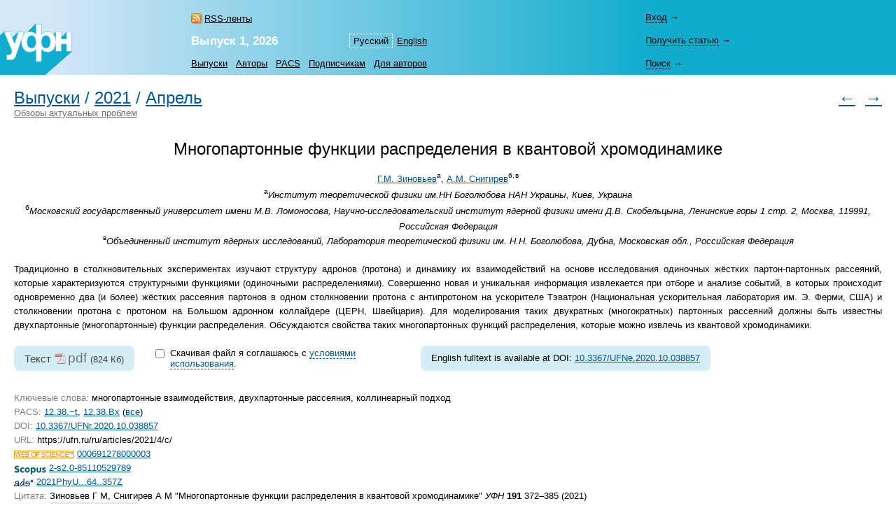

--- FILE ---
content_type: text/html; charset=windows-1251
request_url: https://ufn.ru/ru/articles/2021/4/c/citation/en/bibnote_gen.html
body_size: 6539
content:
<html>
<head>
	<title>Экспорт в BibNote &reg; (generic): &laquo;Многопартонные функции распределения в квантовой хромодинамике&raquo;</title>
	<meta http-equiv="content-language" content="ru" />
	<meta http-equiv="content-type" content="text/html; charset=windows-1251" />
	<link rel="shortcut icon" href="/favicon.ico" />
	<base href="https://ufn.ru/" />
	<link href="/media/style.css" rel="stylesheet" type="text/css" />
	<link href="/media/style_ru.css" rel="stylesheet" type="text/css" />
	<script src="/js/jquery-1.12.0.js" type="text/javascript"></script>
	<script src="/js/ufn.js" type="text/javascript"></script>
	<meta name="robots" content="follow, noindex" />
	<meta name="description" content="Многопартонные функции распределения в квантовой хромодинамике, Зиновьев Г.М., Снигирев А.М. Экспорт в BibNote &amp;reg; (generic)" />
	<meta name="keywords" content="протона, распределения, многопартонные, функции, таких, которые, жестких, рассеяний, столкновении, квантовой, церн, антипротоном, ускорителе, тэватрон, национальная, ускорительная, лаборатория" />
	<meta name="author" content="УФН, Зиновьев Г.М., Снигирев А.М." />
	<meta name="citation_journal_title" content="Успехи физических наук"  />
	<meta name="citation_issn" content="0042-1294"  />
	<meta name="citation_title" content="Многопартонные функции распределения в квантовой хромодинамике"  />
	<meta name="citation_author" content="Геннадий Михайлович Зиновьев"  />
	<meta name="citation_author" content="Александр Михайлович Снигирев"  />
	<meta name="citation_date" content="2021/04/01"  />
	<meta name="citation_volume" content="191"  />
	<meta name="citation_issue" content="4"  />
	<meta name="citation_firstpage" content="372"  />
	<meta name="citation_lastpage" content="385"  />
	<meta name="citation_pdf_url" content="https://ufn.ru/ufn2021/ufn2021_4/Russian/r214c.pdf"  />
	<link rel="alternate" type="application/rss+xml" title="RSS" href="https://ufn.ru/ru/articles/rss.xml" />
	<link rel="alternate" lang="en" title="English" href="/en/articles/2021/4/c/" />
	<link rel="prev" title="Предыдущая статья" href="/ru/articles/2021/4/b/"  />
	<link rel="next" title="Следующая статья" href="/ru/articles/2021/4/d/"  />
	<link rel="contents" title="Выпуск 4, 2021" href="/ru/articles/2021/4/"  />
	<link rel="canonical" href="/ru/articles/2021/4/c"  />
	<meta property="og:site_name" content="Успехи физических наук" />
	<meta property="og:title" content="Экспорт в BibNote &reg; (generic): &laquo;Многопартонные функции распределения в квантовой хромодинамике&raquo;" />
	<meta property="og:description" content="Многопартонные функции распределения в квантовой хромодинамике, Зиновьев Г.М., Снигирев А.М. Экспорт в BibNote &amp;reg; (generic)" />
	<meta property="og:image" content="https://ufn.ru/media/ufn_cover_ru.gif" />
	<script type="text/x-mathjax-config">
		MathJax.Hub.Config({
			tex2jax: {
				inlineMath: [['$','$']],
				processClass: 'mathjax',
			}
		});
	</script>
	<script type="text/javascript" src="/js/MathJax/latest.js?config=TeX-AMS_CHTML" async></script>
	<!-- Google Analytics -->
	<script async src="https://www.googletagmanager.com/gtag/js?id=UA-11539250-5"></script>
	<script>
		window.dataLayer = window.dataLayer || [];
		function gtag(){dataLayer.push(arguments);}
		gtag('js', new Date());
		gtag('config', 'UA-11539250-5');
	</script>
</head>
<body bgcolor="#FFFFFF" text="#000000" topmargin="0" leftmargin="0" rightmargin="0" bottommargin="0" marginwidth="0" marginheight="0" class="tex2jax_ignore">

<table cellspacing="0" cellpadding="0" width="100%" height="100%" border="0">
<tr>
	<td height="1" align="left" valign="top" class="no_print">
	<map name="top_left_map_ru">
	<area shape="poly" coords="65,72,102,40,102,10,95,10,88,18,88,10,80,10,75,15,75,12,72,10,65,10,60,12,60,0,50,0,38,12,35,12,35,10,25,10,18,18,15,12,15,10,5,10,0,15,0,72,65,72" href="/ru/" alt="">
</map>

<table cellspacing="0" cellpadding="0" width="100%" border="0" style="background-color: #7CD3E6; background-image: url('/media/top_bg_ru.jpg'); background-repeat: repeat-y; background-position: left top; padding-top: 8px;" class="navigationtab">
<!-- tr>
	<td colspan="6" height="10"></td>
	<td valign="top"><img src="/media/0.gif" alt="" width="380" height="1" border="0"></td>
</tr -->
<tr>
	<td rowspan="3" align="right" valign="bottom"><img src="/media/top_left_ru.gif" alt="" width="103" height="73" border="0" ISMAP USEMAP="#top_left_map_ru"></td>
	<td rowspan="3" width="35%" style="padding-left: 20px;"></td>
	<td rowspan="1" align="left" valign="bottom" style="padding-bottom: 7px; padding-right: 25px;">
		<a href="/ru/rss/" class="rss" style="color: #000000;">RSS-ленты</a>	</td>
	<td rowspan="2" align="right" valign="bottom" style="padding-bottom: 4pt;">
		<table cellspacing="0" cellpadding="0" border="0"><tr>
		<td><nobr><a class="topmenu" id="lsel">Русский</a></nobr></td><td><nobr><a href="/en/articles/2021/4/c/" class="topmenu" id="right">English</a></nobr></td>		</tr></table>
	</td>
			<td rowspan="3" width="90%" style="padding-right: 30px;"></td>
	<td height="33" style="padding-right: 25px;">
		<div style="width: 26em;">
			<div id="login-show" style="display: none;" data-auth="no"><a>Вход</a>&nbsp;&#8594;</div>
			<div id="login-block" data-auth="no">
			<a href="/ru/signin/" class="usermenu usermenu-signin" rel="nofollow">Вход</a>
<a href="/ru/signup/" class="usermenu usermenu-signup" rel="nofollow">Регистрация</a>
			</div>
		</div>
	</td>
</tr>
<tr>
	<td align="left" valign="bottom" style="padding-bottom: 5px; padding-right: 25px;"><a href="/ru/articles/2026/1/" class="issue" title="Текущий выпуск"><b>Выпуск&nbsp;1,&nbsp;2026</b></a></td>
	<td height="33">
		<span id="retrive-show" style="display: none;"><a>Получить&nbsp;статью</a>&nbsp;&#8594;</span>
		<div id="retrive-block">
		<form name="retrive-form" method="post" action="/ru/retrieve/" style="display: inline;">
		<table cellspacing="0" cellpadding="1" border="0">
		<tr>
			<td>Том</td>
			<td><input type="text" size="3" name="ret_volume" value="" maxlength="3" class="text"></td>
			<td style="padding-left: 4px;">год</td>
			<td><input type="text" size="4" name="ret_year" value="" maxlength="4" class="text"></td>
			<td style="padding-left: 4px;">страница</td>
			<td><input type="text" size="4" name="ret_page" value="" maxlength="4" class="text"></td>
		 	<td style="padding-left: 4px;"><input type="submit" value="Получить" class="button"></td>
		</tr>
		</table>
		</form>
		</div>
	</td>
</tr>
<tr>
    <td colspan="2" align="left" valign="middle">
		<table cellspacing="0" cellpadding="0" border="0">
		<tr>
			<td><nobr><a href="/ru/articles/" class="topmenu" id="left" title="Список выпусков">Выпуски</a></nobr></td>
			<td><nobr><a href="/ru/authors/" class="topmenu" title="Авторский указатель">Авторы</a></nobr></td>
			<td><nobr><a href="/ru/pacs/" class="topmenu" title="Указатель PACS">PACS</a></nobr></td>
									<td><nobr><a href="/ru/subscription.html" class="topmenu" title="Информация для подписчиков">Подписчикам</a></nobr></td>
			<td><nobr><a href="/ru/notestoauthors.html" class="topmenu" id="right" title="Информация для авторов">Для&nbsp;авторов</a></nobr></td>
		</tr>
		</table>
	</td>
    	<td height="33">
		<span id="search-show" style="display: none;"><a>Поиск</a>&nbsp;&#8594;</span>
		<div id="search-block">
		<form name="top_search_form" method="get" action="/ru/search/" style="display: inline;">
		<table cellspacing="0" cellpadding="1" border="0" width="100%" style="padding-bottom: 3px;">
		<tr>
			<td width="1"><input type="text" name="search_value_0" size="20" value="" maxlength="100" class="text"></td>
		 	<td style="padding-left: 4px;" width="1" align="left"><input type="submit" value="Искать" class="button"></td>
			<td style="padding-left: 8px;" align="right" valign="middle">
				<table cellspacing="0" cellpadding="0" border="0" width="100%"><tr>
				<td><nobr><a href="/ru/search/" style="display: block;" class="topmenu">Расширенный&nbsp;поиск</a></nobr></td>
				</tr></table>
			</td>
		</tr>
		</table>		
		<input type="hidden" name="search_option_0" value="metadata">
		<input type="hidden" name="search_page" value="0">
		</form>
		</div>
	</td>
</tr>
</table>

	</td>
</tr>
<tr>
	<td height="100%" valign="top" style="padding: 20px 20px 30px 20px;" class="main"><span class="print" id="print">
	<table cellpadding="0" cellspacing="0" border="0" width="100%"><tr><td>
<h1 class="inline"><a href="/ru/articles/">Выпуски</a></h1><h1 class="inline">&nbsp;/&nbsp;</h1><h1 class="inline"><a href="/ru/articles/2021/">2021</a></h1><h1 class="inline">&nbsp;/&nbsp;</h1><h1 class="inline"><a href="/ru/articles/2021/4/">Апрель</a></h1></td><td rowspan="2" align="right" class="no_print">
<h1><a href="/ru/articles/2021/4/b/" title="Предыдущая статья" class="no_print">&larr;</a>&nbsp;&nbsp<a href="/ru/articles/2021/4/d/" title="Следующая статья" class="no_print">&rarr;</a></h1>
</td></tr><tr><td class="no_print">
<a href="/ru/rubrics/reviews-of-topical-problems/" style="color: #707070">Обзоры актуальных проблем</a>
</td></tr></table>
<br /><br />
<span itemscope itemtype="http://schema.org/ScholarlyArticle">
<div align="center">
<h1 style="color: #000000;" itemprop="headline">Многопартонные функции распределения в квантовой хромодинамике</h1>
</div><div align="center" class="p">
<nobr><span itemprop="author"><a href="/ru/authors/33547/zinovjev-gennadii-mikhailovich/" rel="author">Г.М.&nbsp;Зиновьев</a></span><sup><span class="esm">&nbsp;</span>а</sup></nobr>, 
<nobr><span itemprop="author"><a href="/ru/authors/33548/snigirev-aleksandr-mikhailovich/" rel="author">А.М.&nbsp;Снигирев</a></span><sup><span class="esm">&nbsp;</span>б,<span style="font-size: 30%;">&nbsp;</span>в</sup></nobr><br />
<sup>а<span class="esm">&nbsp;</span></sup><em><span itemprop="sourceOrganization">Институт теоретической физики им.НН Боголюбова НАН Украины, Киев, Украина</span></em><br />
<sup>б<span class="esm">&nbsp;</span></sup><em><span itemprop="sourceOrganization">Московский государственный университет имени М.В. Ломоносова, Научно-исследовательский институт ядерной физики имени Д.В. Скобельцына, Ленинские горы 1 стр. 2, Москва, 119991, Российская Федерация</span></em><br />
<sup>в<span class="esm">&nbsp;</span></sup><em><span itemprop="sourceOrganization">Объединенный институт ядерных исследований, Лаборатория теоретической физики им. Н.Н. Боголюбова, Дубна, Московская обл., Российская Федерация</span></em><br />
</div>
<p align="justify" itemprop="articleBody" class="mathjax">Традиционно в столкновительных экспериментах изучают структуру адронов (протона) и динамику их взаимодействий на основе исследования одиночных жёстких партон-партонных рассеяний, которые характеризуются структурными функциями (одиночными распределениями). Совершенно новая и уникальная информация извлекается при отборе и анализе событий, в которых происходит одновременно два (и более) жёстких рассеяния партонов в одном столкновении протона с антипротоном на ускорителе Тэватрон (Национальная ускорительная лаборатория им.&nbsp;Э.&nbsp;Ферми, США) и столкновении протона с протоном на Большом адронном коллайдере (ЦЕРН, Швейцария). Для моделирования таких двукратных (многократных)  партонных рассеяний должны быть известны двухпартонные (многопартонные) функции распределения. Обсуждаются  свойства таких многопартонных функций распределения, которые можно извлечь из квантовой хромодинамики.</p>
<form name="fulltext-form">
<table cellpadding="0" cellspacing="0" border="0" style="margin: 1em 0 1.6em 0;"><tr>
<td valign="top">
<div class="fulltext">
<span class="fulltext-desc">Текст</span>&nbsp;<a class="file-link track-fulltext-download pdf" href="/ufn2021/ufn2021_4/Russian/r214c.pdf" data-ehref="L3VmbjIwMjEvdWZuMjAyMV80L1J1c3NpYW4vcjIxNGMucGRm">pdf</a>&nbsp;<span class="fulltext-size">(824&nbsp;Кб)</span>
</div>
			
			</td><td valign="top" style="padding: 2px 3em 2px 2em; width: 27em;">
			
			<table id="copyright-table" cellpadding="0" cellspacing="0" border="0" style="display: block;">
			<tr><td valign="top" rowspan="2">
			<input type="hidden" id="do-check-copyright" value="1" />
			<input type="checkbox" id="copyright-agree" style="display: none;" />
			</td>

			<td valign="top">
			<div id="copyright-warning" style="padding: 0.1em 0.4em;">Скачивая файл я&nbsp;соглашаюсь с&nbsp;<a href="/ru/copyright.html" id="copyright-link">условиями использования</a>.</div>
			</td>

			</tr>

			<tr><td>
			<div id="copyright-text" style="padding: 0.2em 0.4em; display: none;"><p>Воспроизведение материалов из&nbsp;журнала УФН в&nbsp;любой форме требует письменного разрешения редакции УФН.</p><p> Преподаватели, студенты и&nbsp;исследователи в&nbsp;индивидуальном порядке могут использовать материалы, находящиеся на&nbsp;сайте УФН, для некоммерческого использования в&nbsp;своей преподавательской или исследовательской деятельности.</p><p><a href="/ru/copyright.html">Прочесть полный текст</a> пользовательского соглашения.</p></div>
			</td></tr></table>
			
			<table id="disabled-javascript" cellpadding="0" cellspacing="0" border="0" style="display: none;">
			<tr><td valign="top">
			<div style="padding: 0.1em 0.4em;">Для того чтобы скачать полный текст, пожалуйста, включите JavaScript.</div>
			</td></tr></table>
			
			</td>
			
			<td valign="top"><div class="fulltext">
<noindex><div style="font-size: 0.67em; padding: 0.28em 0;"><nobr>English&nbsp;fulltext is  available at DOI: <a target="_blank" href="https://doi.org/10.3367/UFNe.2020.10.038857" rel="nofollow">10.3367/UFNe.2020.10.038857</a></nobr></div></noindex></div>
</td>
</tr></table>
</form>
<table cellspacing="0" cellpadding="0" width="100%" border="0"><tr><td valign="top">
<div class="p">
<span class="gray">Ключевые&nbsp;слова:</span> многопартонные взаимодействия, двухпартонные рассеяния, коллинеарный подход<br />
<span class="gray">PACS:</span> <a href="/ru/pacs/12.38.-t/" title="Quantum chromodynamics">12.38.&minus;t</a>, <a href="/ru/pacs/12.38.Bx/" title="Perturbative calculations">12.38.Bx</a> (<noindex><a href="/ru/pacs/12.38.-t,12.38.Bx/" rel="nofollow">все</a></noindex>)<br />
<span class="gray">DOI:</span> <noindex><a href="https://doi.org/10.3367/UFNr.2020.10.038857">10.3367/UFNr.2020.10.038857</a></noindex><br />
<span class="gray">URL:</span> https://ufn.ru/ru/articles/2021/4/c/<br />
<img src="/media/wos.gif" title="Web of Science" align="absmiddle"> <a target="_blank" title="Web of Science" href="https://gateway.webofknowledge.com/gateway/Gateway.cgi?GWVersion=2&SrcApp=Publons&SrcAuth=Publons_CEL&DestLinkType=FullRecord&DestApp=WOS_CPL&KeyUT=000691278000003">000691278000003</a>  <br />
<img src="/media/scopus.gif" title="Scopus" align="absmiddle"> <a target="_blank" title="Scopus" href="https://www.scopus.com/record/display.url?origin=inward&eid=2-s2.0-85110529789">2-s2.0-85110529789</a>  <br />
<img src="/media/adsnasa.gif" title="ADS NASA" align="absmiddle"> <a target="_blank" title="ADS NASA" href="https://adsabs.harvard.edu/cgi-bin/bib_query?2021PhyU...64..357Z">2021PhyU...64..357Z</a>  <br />
<a name="citation" class="no_print"></a>
<span class="gray">Цитата:</span> Зиновьев&nbsp;Г&nbsp;М, Снигирев&nbsp;А&nbsp;М &quot;Многопартонные функции распределения в квантовой хромодинамике&quot; <i>УФН</i> <b>191</b> 372&ndash;385 (2021)<br />
<table cellspacing="0" cellpadding="0" border="0" class="cit_table" id="sel"><tr>
<td class="cit_m"><nobr>
<noindex><a href="/ru/articles/2021/4/c/citation/ru/bibtex.html#citation" rel="noindex">BibTex</a></noindex></nobr></td>
<td class="cit_m"><nobr>
<span>BibNote&nbsp;&reg;&nbsp;(generic)</span><noindex><a href="/ru/articles/2021/4/c/citation/ru/bibnote_ris.html#citation" rel="noindex">BibNote&nbsp;&reg;&nbsp;(RIS)</a></noindex><noindex><a href="/ru/articles/2021/4/c/citation/ru/medline.html#citation" rel="noindex">Medline</a></noindex><noindex><a href="/ru/articles/2021/4/c/citation/ru/refworks.html#citation" rel="noindex">RefWorks</a></noindex></nobr></td></tr>
<tr><td></td><td class="cit_code">
<table cellspacing="0" cellpadding="0" border="0" class="cit_lang_table"><tr><td>
<noindex><a href="/ru/articles/2021/4/c/citation/ru/bibnote_gen.html#citation" rel="noindex">Русский</a></noindex></td><td>
<span>English</span></td></tr></table>
<pre><span class="cit_var">%0</span> Journal Article
<span class="cit_var">%T</span> Multiparton distribution functions in quantum chromodynamics
<span class="cit_var">%A</span> G. M. Zinovjev
<span class="cit_var">%A</span> A. M. Snigirev
<span class="cit_var">%I</span> Uspekhi Fizicheskikh Nauk
<span class="cit_var">%D</span> 2021
<span class="cit_var">%J</span> Usp. Fiz. Nauk
<span class="cit_var">%V</span> 191
<span class="cit_var">%N</span> 4
<span class="cit_var">%P</span> 372-385
<span class="cit_var">%U</span> https://ufn.ru/ru/articles/2021/4/c/
<span class="cit_var">%U</span> https://doi.org/10.3367/UFNr.2020.10.038857</pre>
</table>
<p class="c" style="margin-top: 0;"><span class="gray" itemprop="dateCreated">Поступила:</span> 12 апреля 2020, <span class="gray" itemprop="dateModified">доработана:</span> 15 октября 2020, <span class="gray" itemprop="datePublished">одобрена в печать:</span> 19 октября 2020</p>
</div>
<p class="c"><span class="gray">English citation:</span> Zinovjev&nbsp;G&nbsp;M, Snigirev&nbsp;A&nbsp;M &ldquo;<a href="/en/articles/2021/4/c/">Multiparton distribution functions in quantum chromodynamics</a>&rdquo; <i>Phys.&nbsp;Usp.</i> <b>64</b> 357&ndash;369 (2021); <noindex>DOI:&nbsp;<a href="https://doi.org/10.3367%2FUFNe.2020.10.038857" rel="nofollow">10.3367/UFNe.2020.10.038857</a></noindex></p>
</td><td valign="top" class="share">
</td></tr></table>
<div class="references-menu">
<a name="ref" class="no_print"></a>
<span class="references"><a href="/ru/articles/2021/4/c/references.html#ref" class="references">Список литературы</a>&nbsp;(129)</span>
<span class="references"><a href="/ru/articles/2021/4/c/citedby.html#ref" class="citedby">Статьи, ссылающиеся на эту</a>&nbsp;(4)</span>
<span class="references"><a href="/ru/articles/2021/4/c/similar.html#ref" class="similar">Похожие статьи</a>&nbsp;(20)</span>
<div class="largetext">
<p style="margin-top: 0; margin-bottom: 0;">
</p>
</div>
</div>
</span>	
		<div style='margin-top: 20px; float:left'>
		<script async src="https://badge.dimensions.ai/badge.js" charset="utf-8"></script>
		<span style="margin: 10px 10px 10px 10px" title='Dimensions Badge. DOI: 10.3367/UFNr.2020.10.038857' class="__dimensions_badge_embed__" data-doi="10.3367/UFNr.2020.10.038857" data-hide-zero-citations="true" data-style="small_circle" data-legend="always"></span>
		</div>

			</span><div class="print_links" id="print_links"></div></td>
</tr>
<tr>
	<td height="1" valign="bottom" class="no_print">
	<!--  <a href="mailto:Aryasina_xtr@vb-man.com">Aryasina_xtr@vb-man.com</a>  --><table cellspacing="0" cellpadding="0" border="0" width="100%" class="bottomtab">
<tr>
    <td>
		&copy;&nbsp;Успехи&nbsp;физических&nbsp;наук, 1918&ndash;2026<br />
		<span class="binfo">Электронная почта: <a href="mailto:ufn@ufn.ru">ufn@ufn.ru</a></span>		<span class="binfo"><a href="/ru/geninfo.html#contacts">Телефоны и адреса редакции</a></span>		<span class="binfo"><a href="/ru/geninfo.html">О журнале</a></span>		<span class="binfo"><a href="/ru/copyright.html">Пользовательское соглашение</a></span>	</td>
	</tr>
</table>	</td>
</tr>
</table>

<!-- Yandex Metrika -->
<script src="https://mc.yandex.ru/metrika/watch.js" type="text/javascript"></script>
<div style="display:none;"><script type="text/javascript">
try { var yaCounter1009446 = new Ya.Metrika(1009446); } catch(e){}
</script></div>
<noscript><div style="position:absolute"><img src="https://mc.yandex.ru/watch/1009446" alt="" /></div></noscript>

</body>
</html>